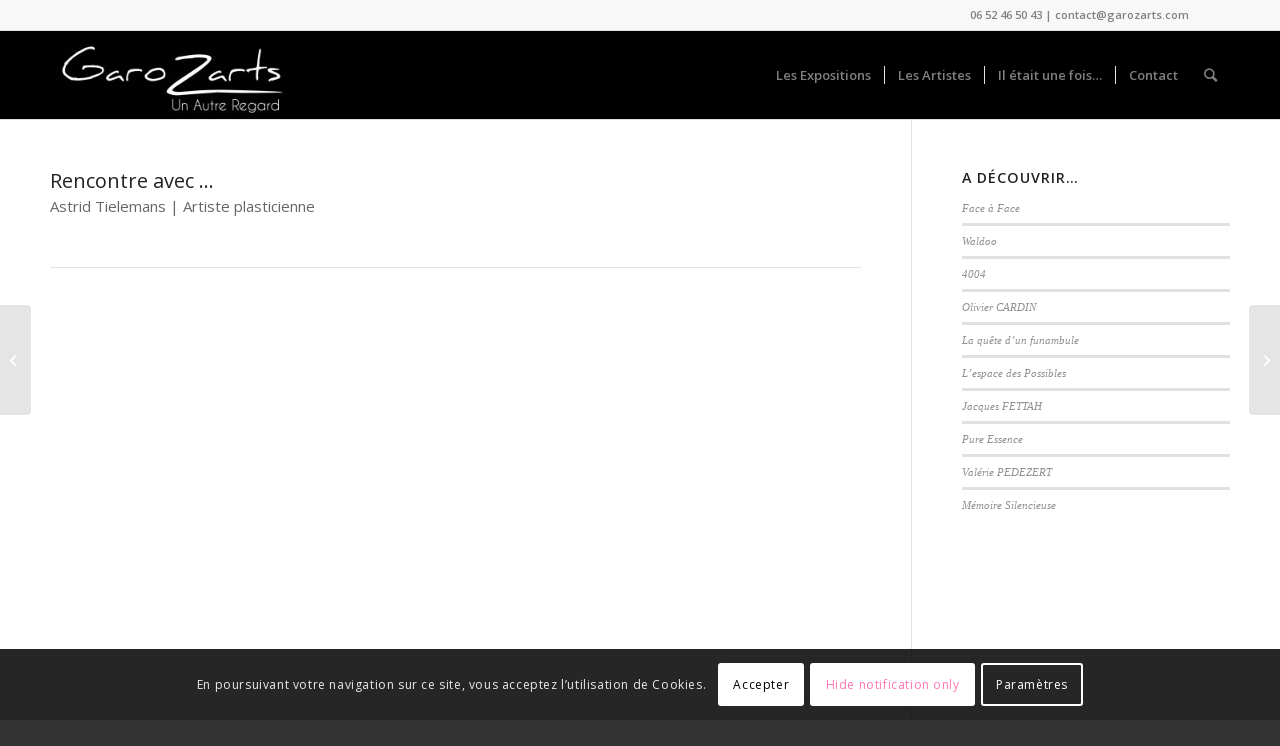

--- FILE ---
content_type: text/html; charset=UTF-8
request_url: http://www.garozarts.com/2021/08/02/astrid-tielemans/
body_size: 16685
content:
<!DOCTYPE html>
<html lang="fr-FR" class="html_stretched responsive av-preloader-disabled av-default-lightbox  html_header_top html_logo_left html_main_nav_header html_menu_right html_slim html_header_sticky html_header_shrinking html_header_topbar_active html_mobile_menu_phone html_header_searchicon html_content_align_center html_header_unstick_top_disabled html_header_stretch_disabled html_elegant-blog html_av-overlay-side html_av-overlay-side-classic html_av-submenu-noclone html_entry_id_650 av-cookies-consent-show-message-bar av-cookies-can-opt-out av-cookies-user-silent-accept avia-cookie-check-browser-settings av-no-preview html_text_menu_active ">
<head>
<meta charset="UTF-8" />
<meta name="robots" content="index, follow" />


<!-- mobile setting -->
<meta name="viewport" content="width=device-width, initial-scale=1">

<!-- Scripts/CSS and wp_head hook -->
<title>Astrid Tielemans &#8211; Garozarts | Un Autre Regard</title>
<link rel='dns-prefetch' href='//www.garozarts.com' />
<link rel='dns-prefetch' href='//s.w.org' />
<link rel="alternate" type="application/rss+xml" title="Garozarts | Un Autre Regard &raquo; Flux" href="http://www.garozarts.com/feed/" />
<link rel="alternate" type="application/rss+xml" title="Garozarts | Un Autre Regard &raquo; Flux des commentaires" href="http://www.garozarts.com/comments/feed/" />
<link rel="alternate" type="text/calendar" title="Garozarts | Un Autre Regard &raquo; Flux iCal" href="http://www.garozarts.com/events/?ical=1" />
<link rel="alternate" type="application/rss+xml" title="Garozarts | Un Autre Regard &raquo; Astrid Tielemans Flux des commentaires" href="http://www.garozarts.com/2021/08/02/astrid-tielemans/feed/" />

<!-- google webfont font replacement -->

			<script type='text/javascript'>

				(function() {
					
					/*	check if webfonts are disabled by user setting via cookie - or user must opt in.	*/
					var html = document.getElementsByTagName('html')[0];
					var cookie_check = html.className.indexOf('av-cookies-needs-opt-in') >= 0 || html.className.indexOf('av-cookies-can-opt-out') >= 0;
					var allow_continue = true;
					var silent_accept_cookie = document.cookie.match(/aviaCookieSilentConsent/);

					if( cookie_check && ! silent_accept_cookie )
					{
						if( ! document.cookie.match(/aviaCookieConsent/) || sessionStorage.getItem( 'aviaCookieRefused' ) )
						{
							allow_continue = false;
						}
						else
						{
							if( ! document.cookie.match(/aviaPrivacyRefuseCookiesHideBar/) )
							{
								allow_continue = false;
							}
							else if( ! document.cookie.match(/aviaPrivacyEssentialCookiesEnabled/) )
							{
								allow_continue = false;
							}
							else if( document.cookie.match(/aviaPrivacyGoogleWebfontsDisabled/) )
							{
								allow_continue = false;
							}
						}
					}
					
					if( allow_continue )
					{
						var f = document.createElement('link');
					
						f.type 	= 'text/css';
						f.rel 	= 'stylesheet';
						f.href 	= '//fonts.googleapis.com/css?family=Open+Sans:400,600';
						f.id 	= 'avia-google-webfont';

						document.getElementsByTagName('head')[0].appendChild(f);
					}
				})();
			
			</script>
					<script type="text/javascript">
			window._wpemojiSettings = {"baseUrl":"https:\/\/s.w.org\/images\/core\/emoji\/12.0.0-1\/72x72\/","ext":".png","svgUrl":"https:\/\/s.w.org\/images\/core\/emoji\/12.0.0-1\/svg\/","svgExt":".svg","source":{"concatemoji":"http:\/\/www.garozarts.com\/wp-includes\/js\/wp-emoji-release.min.js?ver=5.2.23"}};
			!function(e,a,t){var n,r,o,i=a.createElement("canvas"),p=i.getContext&&i.getContext("2d");function s(e,t){var a=String.fromCharCode;p.clearRect(0,0,i.width,i.height),p.fillText(a.apply(this,e),0,0);e=i.toDataURL();return p.clearRect(0,0,i.width,i.height),p.fillText(a.apply(this,t),0,0),e===i.toDataURL()}function c(e){var t=a.createElement("script");t.src=e,t.defer=t.type="text/javascript",a.getElementsByTagName("head")[0].appendChild(t)}for(o=Array("flag","emoji"),t.supports={everything:!0,everythingExceptFlag:!0},r=0;r<o.length;r++)t.supports[o[r]]=function(e){if(!p||!p.fillText)return!1;switch(p.textBaseline="top",p.font="600 32px Arial",e){case"flag":return s([55356,56826,55356,56819],[55356,56826,8203,55356,56819])?!1:!s([55356,57332,56128,56423,56128,56418,56128,56421,56128,56430,56128,56423,56128,56447],[55356,57332,8203,56128,56423,8203,56128,56418,8203,56128,56421,8203,56128,56430,8203,56128,56423,8203,56128,56447]);case"emoji":return!s([55357,56424,55356,57342,8205,55358,56605,8205,55357,56424,55356,57340],[55357,56424,55356,57342,8203,55358,56605,8203,55357,56424,55356,57340])}return!1}(o[r]),t.supports.everything=t.supports.everything&&t.supports[o[r]],"flag"!==o[r]&&(t.supports.everythingExceptFlag=t.supports.everythingExceptFlag&&t.supports[o[r]]);t.supports.everythingExceptFlag=t.supports.everythingExceptFlag&&!t.supports.flag,t.DOMReady=!1,t.readyCallback=function(){t.DOMReady=!0},t.supports.everything||(n=function(){t.readyCallback()},a.addEventListener?(a.addEventListener("DOMContentLoaded",n,!1),e.addEventListener("load",n,!1)):(e.attachEvent("onload",n),a.attachEvent("onreadystatechange",function(){"complete"===a.readyState&&t.readyCallback()})),(n=t.source||{}).concatemoji?c(n.concatemoji):n.wpemoji&&n.twemoji&&(c(n.twemoji),c(n.wpemoji)))}(window,document,window._wpemojiSettings);
		</script>
		<style type="text/css">
img.wp-smiley,
img.emoji {
	display: inline !important;
	border: none !important;
	box-shadow: none !important;
	height: 1em !important;
	width: 1em !important;
	margin: 0 .07em !important;
	vertical-align: -0.1em !important;
	background: none !important;
	padding: 0 !important;
}
</style>
	<link rel='stylesheet' id='tribe-common-skeleton-style-css'  href='http://www.garozarts.com/wp-content/plugins/the-events-calendar/common/src/resources/css/common-skeleton.min.css?ver=4.12.3' type='text/css' media='all' />
<link rel='stylesheet' id='tribe-tooltip-css'  href='http://www.garozarts.com/wp-content/plugins/the-events-calendar/common/src/resources/css/tooltip.min.css?ver=4.12.3' type='text/css' media='all' />
<link rel='stylesheet' id='wp-block-library-css'  href='http://www.garozarts.com/wp-includes/css/dist/block-library/style.min.css?ver=5.2.23' type='text/css' media='all' />
<link rel='stylesheet' id='parent-style-css'  href='http://www.garozarts.com/wp-content/themes/enfold/style.css?ver=5.2.23' type='text/css' media='all' />
<link rel='stylesheet' id='avia-merged-styles-css'  href='http://www.garozarts.com/wp-content/uploads/dynamic_avia/avia-merged-styles-b869314bf1ed9179a8f5f8ff4c820937.css' type='text/css' media='all' />
<script type='text/javascript' src='http://www.garozarts.com/wp-includes/js/jquery/jquery.js?ver=1.12.4-wp'></script>
<script type='text/javascript' src='http://www.garozarts.com/wp-includes/js/jquery/jquery-migrate.min.js?ver=1.4.1'></script>
<link rel='https://api.w.org/' href='http://www.garozarts.com/wp-json/' />
<link rel="EditURI" type="application/rsd+xml" title="RSD" href="http://www.garozarts.com/xmlrpc.php?rsd" />
<link rel="wlwmanifest" type="application/wlwmanifest+xml" href="http://www.garozarts.com/wp-includes/wlwmanifest.xml" /> 
<link rel='prev' title='Un Quatu’Or de Savoir-Fer' href='http://www.garozarts.com/2021/05/31/un-quatuor-de-savoir-fer/' />
<link rel='next' title='Fragments d&rsquo;une Unité' href='http://www.garozarts.com/2021/08/02/fragments-dune-unite/' />
<meta name="generator" content="WordPress 5.2.23" />
<link rel="canonical" href="http://www.garozarts.com/2021/08/02/astrid-tielemans/" />
<link rel='shortlink' href='http://www.garozarts.com/?p=650' />
<link rel="alternate" type="application/json+oembed" href="http://www.garozarts.com/wp-json/oembed/1.0/embed?url=http%3A%2F%2Fwww.garozarts.com%2F2021%2F08%2F02%2Fastrid-tielemans%2F" />
<link rel="alternate" type="text/xml+oembed" href="http://www.garozarts.com/wp-json/oembed/1.0/embed?url=http%3A%2F%2Fwww.garozarts.com%2F2021%2F08%2F02%2Fastrid-tielemans%2F&#038;format=xml" />
<meta name="tec-api-version" content="v1"><meta name="tec-api-origin" content="http://www.garozarts.com"><link rel="https://theeventscalendar.com/" href="http://www.garozarts.com/wp-json/tribe/events/v1/" /><link rel="profile" href="http://gmpg.org/xfn/11" />
<link rel="alternate" type="application/rss+xml" title="Garozarts | Un Autre Regard RSS2 Feed" href="http://www.garozarts.com/feed/" />
<link rel="pingback" href="http://www.garozarts.com/xmlrpc.php" />
<!--[if lt IE 9]><script src="http://www.garozarts.com/wp-content/themes/enfold/js/html5shiv.js"></script><![endif]-->
<link rel="icon" href="http://www.garozarts.com/wp-content/uploads/2019/11/favicon.jpg" type="image/x-icon">

<!-- To speed up the rendering and to display the site as fast as possible to the user we include some styles and scripts for above the fold content inline -->
<script type="text/javascript">'use strict';var avia_is_mobile=!1;if(/Android|webOS|iPhone|iPad|iPod|BlackBerry|IEMobile|Opera Mini/i.test(navigator.userAgent)&&'ontouchstart' in document.documentElement){avia_is_mobile=!0;document.documentElement.className+=' avia_mobile '}
else{document.documentElement.className+=' avia_desktop '};document.documentElement.className+=' js_active ';(function(){var e=['-webkit-','-moz-','-ms-',''],n='';for(var t in e){if(e[t]+'transform' in document.documentElement.style){document.documentElement.className+=' avia_transform ';n=e[t]+'transform'};if(e[t]+'perspective' in document.documentElement.style)document.documentElement.className+=' avia_transform3d '};if(typeof document.getElementsByClassName=='function'&&typeof document.documentElement.getBoundingClientRect=='function'&&avia_is_mobile==!1){if(n&&window.innerHeight>0){setTimeout(function(){var e=0,o={},a=0,t=document.getElementsByClassName('av-parallax'),i=window.pageYOffset||document.documentElement.scrollTop;for(e=0;e<t.length;e++){t[e].style.top='0px';o=t[e].getBoundingClientRect();a=Math.ceil((window.innerHeight+i-o.top)*0.3);t[e].style[n]='translate(0px, '+a+'px)';t[e].style.top='auto';t[e].className+=' enabled-parallax '}},50)}}})();</script><style type='text/css'>
@font-face {font-family: 'entypo-fontello'; font-weight: normal; font-style: normal; font-display: auto;
src: url('http://www.garozarts.com/wp-content/themes/enfold/config-templatebuilder/avia-template-builder/assets/fonts/entypo-fontello.eot');
src: url('http://www.garozarts.com/wp-content/themes/enfold/config-templatebuilder/avia-template-builder/assets/fonts/entypo-fontello.eot?#iefix') format('embedded-opentype'), 
url('http://www.garozarts.com/wp-content/themes/enfold/config-templatebuilder/avia-template-builder/assets/fonts/entypo-fontello.woff') format('woff'), 
url('http://www.garozarts.com/wp-content/themes/enfold/config-templatebuilder/avia-template-builder/assets/fonts/entypo-fontello.ttf') format('truetype'), 
url('http://www.garozarts.com/wp-content/themes/enfold/config-templatebuilder/avia-template-builder/assets/fonts/entypo-fontello.svg#entypo-fontello') format('svg');
} #top .avia-font-entypo-fontello, body .avia-font-entypo-fontello, html body [data-av_iconfont='entypo-fontello']:before{ font-family: 'entypo-fontello'; }
</style>

<!--
Debugging Info for Theme support: 

Theme: Enfold
Version: 4.6.3.1
Installed: enfold
AviaFramework Version: 5.0
AviaBuilder Version: 0.9.5
aviaElementManager Version: 1.0.1
- - - - - - - - - - -
ChildTheme: Theme garozarts
ChildTheme Version: 0.1.0
ChildTheme Installed: enfold

ML:-1-PU:52-PLA:2
WP:5.2.23
Compress: CSS:all theme files - JS:all theme files
Updates: disabled
PLAu:2
-->
</head>




<body id="top" class="post-template-default single single-post postid-650 single-format-standard rtl_columns stretched open_sans tribe-no-js tribe-events-page-template" itemscope="itemscope" itemtype="https://schema.org/WebPage" >

	
	<div id='wrap_all'>

	
<header id='header' class='all_colors header_color dark_bg_color  av_header_top av_logo_left av_main_nav_header av_menu_right av_slim av_header_sticky av_header_shrinking av_header_stretch_disabled av_mobile_menu_phone av_header_searchicon av_header_unstick_top_disabled av_seperator_small_border av_bottom_nav_disabled '  role="banner" itemscope="itemscope" itemtype="https://schema.org/WPHeader" >

		<div id='header_meta' class='container_wrap container_wrap_meta  av_icon_active_right av_extra_header_active av_phone_active_right av_entry_id_650'>
		
			      <div class='container'>
			      <ul class='noLightbox social_bookmarks icon_count_1'><li class='social_bookmarks_facebook av-social-link-facebook social_icon_1'><a target="_blank" aria-label="Link to Facebook" href='https://www.facebook.com/garozarts/' aria-hidden='true' title='Facebook' rel="noopener noreferrer"><span class='avia_hidden_link_text'>Facebook</span></a></li></ul><div class='phone-info '><span>06 52 46 50 43 | contact@garozarts.com</span></div>			      </div>
		</div>

		<div  id='header_main' class='container_wrap container_wrap_logo'>
	
        <div class='container av-logo-container'><div class='inner-container'><span class='logo'><a href='http://www.garozarts.com/'><img height='100' width='300' src='http://www.garozarts.com/wp-content/uploads/2019/11/garozarts_un_autre-regard-300x110.jpg' alt='Garozarts | Un Autre Regard' title='' /></a></span><nav class='main_menu' data-selectname='Sélectionner une page'  role="navigation" itemscope="itemscope" itemtype="https://schema.org/SiteNavigationElement" ><div class="avia-menu av-main-nav-wrap"><ul id="avia-menu" class="menu av-main-nav"><li id="menu-item-122" class="menu-item menu-item-type-post_type menu-item-object-page menu-item-top-level menu-item-top-level-1"><a href="http://www.garozarts.com/les-expositions/" itemprop="url"><span class="avia-bullet"></span><span class="avia-menu-text">Les Expositions</span><span class="avia-menu-fx"><span class="avia-arrow-wrap"><span class="avia-arrow"></span></span></span></a></li>
<li id="menu-item-78" class="menu-item menu-item-type-post_type menu-item-object-page menu-item-top-level menu-item-top-level-2"><a href="http://www.garozarts.com/les-artistes/" itemprop="url"><span class="avia-bullet"></span><span class="avia-menu-text">Les Artistes</span><span class="avia-menu-fx"><span class="avia-arrow-wrap"><span class="avia-arrow"></span></span></span></a></li>
<li id="menu-item-251" class="menu-item menu-item-type-post_type menu-item-object-page menu-item-mega-parent  menu-item-top-level menu-item-top-level-3"><a href="http://www.garozarts.com/il-etait-une-fois/" itemprop="url"><span class="avia-bullet"></span><span class="avia-menu-text">Il était une fois…</span><span class="avia-menu-fx"><span class="avia-arrow-wrap"><span class="avia-arrow"></span></span></span></a></li>
<li id="menu-item-146" class="menu-item menu-item-type-post_type menu-item-object-page menu-item-top-level menu-item-top-level-4"><a href="http://www.garozarts.com/contact/" itemprop="url"><span class="avia-bullet"></span><span class="avia-menu-text">Contact</span><span class="avia-menu-fx"><span class="avia-arrow-wrap"><span class="avia-arrow"></span></span></span></a></li>
<li id="menu-item-search" class="noMobile menu-item menu-item-search-dropdown menu-item-avia-special"><a aria-label="Rechercher" href="?s=" rel="nofollow" data-avia-search-tooltip="

&lt;form role=&quot;search&quot; action=&quot;http://www.garozarts.com/&quot; id=&quot;searchform&quot; method=&quot;get&quot; class=&quot;&quot;&gt;
	&lt;div&gt;
		&lt;input type=&quot;submit&quot; value=&quot;&quot; id=&quot;searchsubmit&quot; class=&quot;button avia-font-entypo-fontello&quot; /&gt;
		&lt;input type=&quot;text&quot; id=&quot;s&quot; name=&quot;s&quot; value=&quot;&quot; placeholder='Rechercher' /&gt;
			&lt;/div&gt;
&lt;/form&gt;" aria-hidden='true' data-av_icon='' data-av_iconfont='entypo-fontello'><span class="avia_hidden_link_text">Rechercher</span></a></li><li class="av-burger-menu-main menu-item-avia-special ">
	        			<a href="#">
							<span class="av-hamburger av-hamburger--spin av-js-hamburger">
					        <span class="av-hamburger-box">
						          <span class="av-hamburger-inner"></span>
						          <strong>Menu</strong>
					        </span>
							</span>
						</a>
	        		   </li></ul></div></nav></div> </div> 
		<!-- end container_wrap-->
		</div>
		<div class='header_bg'></div>

<!-- end header -->
</header>
		
	<div id='main' class='all_colors' data-scroll-offset='88'>

	<div   class='main_color container_wrap_first container_wrap sidebar_right' style=' '  ><div class='container' ><main  role="main" itemscope="itemscope" itemtype="https://schema.org/Blog"  class='template-page content  av-content-small alpha units'><div class='post-entry post-entry-type-page post-entry-650'><div class='entry-content-wrapper clearfix'><div  style='padding-bottom:10px; ' class='av-special-heading av-special-heading-h3  blockquote modern-quote  avia-builder-el-0  el_before_av_hr  avia-builder-el-first  '><h3 class='av-special-heading-tag '  itemprop="headline"  >Rencontre avec &#8230;</h3><div class ='av-subheading av-subheading_below  ' style='font-size:15px;'><p>Astrid Tielemans | Artiste plasticienne</p>
</div><div class='special-heading-border'><div class='special-heading-inner-border' ></div></div></div>
<div   class='hr hr-default   avia-builder-el-1  el_after_av_heading  el_before_av_codeblock '><span class='hr-inner ' ><span class='hr-inner-style'></span></span></div>
<section class="avia_codeblock_section  avia_code_block_0"  itemscope="itemscope" itemtype="https://schema.org/BlogPosting" itemprop="blogPost" ><div class='avia_codeblock '  itemprop="text" > <iframe width="834" height="468" src="https://www.youtube.com/embed/APGPUYt0vtU" title="YouTube video player" frameborder="0" allow="accelerometer; autoplay; clipboard-write; encrypted-media; gyroscope; picture-in-picture" allowfullscreen></iframe> </div></section>
<section class="av_textblock_section "  itemscope="itemscope" itemtype="https://schema.org/BlogPosting" itemprop="blogPost" ><div class='avia_textblock  '   itemprop="text" ><div id=":9eq" class="a3s aiL ">
<p>Ce mois d&rsquo;aout la Galerie Garozarts présentera une artiste. Une seule plasticienne pour ce bel espace lumineux ? Eh ! bien, oui car l&rsquo;oeuvre d&rsquo;Astrid Tielemans est considérable. Née à La Haye, Astrid rejoint la France et crée un collectif d&rsquo;artistes dans les années soixante-dix. Le collectif s&rsquo;installe et produit aux Etats-Unis puis Astrid rentre en France, ou elle travaille à de nouvelles séries dès l&rsquo;année 2005.</p>
<p>L&rsquo;exposition qu&rsquo;elle a préparée pour la galerie marmandaise est ambitieuse mais pas intimidante. L&rsquo;oeuvre, pour Astrid, n&rsquo;est pas un tour de force mais un désir d&rsquo;échange avec l&rsquo;Autre. Que peut on être sinon bienveillant ? Quatre visions d&rsquo;un être-au-monde, quatre degrés de conscience, et pour la galerie, quatre cheminements parallèles déploieront la pensée de l&rsquo;artiste.</p>
<p>Il y a les « bâtons de lumière », qu&rsquo;on n&rsquo;appellera pas sculptures mais « travaux en volume » : branches, coquillages, plumes d&rsquo;oiseaux s&rsquo;assemblent pour des pièces toutes en verticalité. Sachez qu&rsquo;ils portent des ampoules et qu&rsquo;ils se branchent, si on le souhaite, pour devenir lumineux.</p>
<p>Il y a les « noir et blanc » : une série de petites encres sur papier où la main trace sans retenue, sans désir de maîtrise. Les tremblements, les lignes, les points, les si peu diront toujours la présence.</p>
<p>Il y a les « fragments » : toiles anciennes redécoupées, repeintes pour dire le vécu, la sédimentation des expériences. Mais aussi petits papiers déchirés, rassemblés, portant les inscriptions, bouts de phrases, débuts d&rsquo;idées. Non des aphorismes, plutôt des haïku captant un instant d&rsquo;éternité.</p>
<p>Il y a enfin « prima de la forma » : monde de formes ou la couleur parle bien pourtant. On remarque les jaillissements de matières.</p>
<p>« Artiste », un mot que Astrid Tielemans a longtemps hésité à revendiquer. La technique, dit elle, est peu importante. Il s&rsquo;agit de trouver le médium le plus adapté pour le projet, dans une volonté en devenir. Saisir, parfois, l&rsquo;énergie du monde et l&rsquo;intuition du divin. Que le lecteur n&rsquo;en soit pas effrayé, c&rsquo;est d&rsquo;abord la gentillesse qu&rsquo;on remarque chez elle. Venez la rencontrer lors du vernissage samedi sept août.</p>
</div>
</div></section>
<div  style='padding-bottom:10px; ' class='av-special-heading av-special-heading-h5  blockquote modern-quote  avia-builder-el-4  el_after_av_textblock  el_before_av_hr  '><h5 class='av-special-heading-tag '  itemprop="headline"  >Parcours</h5><div class='special-heading-border'><div class='special-heading-inner-border' ></div></div></div>
<div   class='hr hr-default   avia-builder-el-5  el_after_av_heading  el_before_av_gallery '><span class='hr-inner ' ><span class='hr-inner-style'></span></span></div>
<div  class='avia-gallery  avia-gallery-1 avia_lazyload avia-gallery-animate avia_animate_when_visible  avia-builder-el-6  el_after_av_hr  el_before_av_textblock '  itemprop="image" itemscope="itemscope" itemtype="https://schema.org/ImageObject" ><div class='avia-gallery-thumb'> <a href='http://www.garozarts.com/wp-content/uploads/2021/08/20170102_112543-1030x773.jpg' data-rel='gallery-1' data-prev-img='http://www.garozarts.com/wp-content/uploads/2021/08/20170102_112543-495x400.jpg' class='first_thumb lightbox ' data-onclick='1' title=''  itemprop="thumbnailUrl" ><img  src='http://www.garozarts.com/wp-content/uploads/2021/08/20170102_112543-495x400.jpg' width='495' height='400'  title='20170102_112543' alt='' /></a> <a href='http://www.garozarts.com/wp-content/uploads/2021/08/20170102_113009-1030x773.jpg' data-rel='gallery-1' data-prev-img='http://www.garozarts.com/wp-content/uploads/2021/08/20170102_113009-495x400.jpg' class='lightbox ' data-onclick='2' title=''  itemprop="thumbnailUrl" ><img  src='http://www.garozarts.com/wp-content/uploads/2021/08/20170102_113009-495x400.jpg' width='495' height='400'  title='20170102_113009' alt='' /></a> <a href='http://www.garozarts.com/wp-content/uploads/2021/08/20170102_114211-1030x773.jpg' data-rel='gallery-1' data-prev-img='http://www.garozarts.com/wp-content/uploads/2021/08/20170102_114211-495x400.jpg' class='lightbox ' data-onclick='3' title=''  itemprop="thumbnailUrl" ><img  src='http://www.garozarts.com/wp-content/uploads/2021/08/20170102_114211-495x400.jpg' width='495' height='400'  title='20170102_114211' alt='' /></a> <a href='http://www.garozarts.com/wp-content/uploads/2021/08/20170102_121853-1030x773.jpg' data-rel='gallery-1' data-prev-img='http://www.garozarts.com/wp-content/uploads/2021/08/20170102_121853-495x400.jpg' class='lightbox ' data-onclick='4' title=''  itemprop="thumbnailUrl" ><img  src='http://www.garozarts.com/wp-content/uploads/2021/08/20170102_121853-495x400.jpg' width='495' height='400'  title='20170102_121853' alt='' /></a> <a href='http://www.garozarts.com/wp-content/uploads/2021/08/20170102_122141-1030x773.jpg' data-rel='gallery-1' data-prev-img='http://www.garozarts.com/wp-content/uploads/2021/08/20170102_122141-495x400.jpg' class='lightbox ' data-onclick='5' title=''  itemprop="thumbnailUrl" ><img  src='http://www.garozarts.com/wp-content/uploads/2021/08/20170102_122141-495x400.jpg' width='495' height='400'  title='20170102_122141' alt='' /></a></div></div>
<section class="av_textblock_section "  itemscope="itemscope" itemtype="https://schema.org/BlogPosting" itemprop="blogPost" ><div class='avia_textblock  '   itemprop="text" ><p>Avec ALUMET de 1979 à 2004 :<br />
1979 &#8211; Palais Royal &#8211; Amsterdam / Centre culturel Alban Minville &#8211; Toulouse<br />
1980 &#8211; Musée municipal &#8211; Roermont &#8211; Pays-bas<br />
1981 &#8211; Galerie des Ponchettes &#8211; Nice<br />
1982 &#8211; Casino &#8211; Ostende &#8211; Belgique<br />
1983 &#8211; Musée des Beaux-Arts &#8211; Pau<br />
1985 &#8211; ENAC &#8211; Nice / Musée Grimaldi &#8211; Cagnes sur Mer<br />
1987 &#8211; Bibliothèque municipale &#8211; Grenoble<br />
1990 &#8211; Musée municipal &#8211; Schiedam &#8211; Pays-Bas / «Air» ENAC &#8211; Toulouse<br />
1992 &#8211; Galeria Dédato &#8211; Amsterdam<br />
1993 &#8211; Galerie Gerulata et Musée municipal &#8211; Bratislava &#8211; Slovaquie / Centre culturel &#8211; Ringkobing &#8211;<br />
Danemark<br />
1994 &#8211; Art Forum &#8211; Wilhem am Teck &#8211; Allemagne / Gelerie Penn Modern &#8211; Pittsburg &#8211; Etas-Unis<br />
1995 &#8211; Installation Mattress Factory &#8211; Pittsburg &#8211; Etas-Unis / «Présences enregistrées» &#8211; Lectoure<br />
1996 &#8211; Le Bond de la Baleine à Bosse (BBB) &#8211; Toulouse / Chrysler Museum &#8211; Norfolk &#8211; USA<br />
1997 &#8211; Cour internationale de justice &#8211; La Haye &#8211; Pays-Bas<br />
1999 &#8211; Présences partagées &#8211; Copenhague &#8211; Danemark<br />
2002 &#8211; Jardin botanique &#8211; Göetingen &#8211; Allemagne<br />
2004 &#8211; L’atelier à Blanc<br />
ainsi que de nombreuses autres interventions, symposiums, commandes.</p>
</div></section>
<div  style='padding-bottom:10px; ' class='av-special-heading av-special-heading-h5  blockquote modern-quote  avia-builder-el-8  el_after_av_textblock  el_before_av_hr  '><h5 class='av-special-heading-tag '  itemprop="headline"  >Contact Artiste</h5><div class='special-heading-border'><div class='special-heading-inner-border' ></div></div></div>
<div   class='hr hr-default   avia-builder-el-9  el_after_av_heading  el_before_av_one_half '><span class='hr-inner ' ><span class='hr-inner-style'></span></span></div>
<div class="flex_column av_one_half  flex_column_div av-zero-column-padding first  avia-builder-el-10  el_after_av_hr  el_before_av_one_half  " style='border-radius:0px; '><section class="av_textblock_section "  itemscope="itemscope" itemtype="https://schema.org/BlogPosting" itemprop="blogPost" ><div class='avia_textblock  '   itemprop="text" ><div id="cc-m-2881092509" class="j-module n j-text ">
<p><strong>Astrid TIELEMANS<br />
</strong></p>
<p>Atelier Blanc</p>
</div>
<div class="j-module n j-text ">Madaillan</div>
</div></section></div>
<div class="flex_column av_one_half  flex_column_div av-zero-column-padding   avia-builder-el-12  el_after_av_one_half  avia-builder-el-last  " style='border-radius:0px; '></div>
</div></div></main><!-- close content main element --> <!-- section close by builder template --><aside class='sidebar sidebar_right   alpha units'  role="complementary" itemscope="itemscope" itemtype="https://schema.org/WPSideBar" ><div class='inner_sidebar extralight-border'>		<section id="recent-posts-4" class="widget clearfix widget_recent_entries">		<h3 class="widgettitle">A découvrir&#8230;</h3>		<ul>
											<li>
					<a href="http://www.garozarts.com/2025/11/05/1539/">Face à Face</a>
									</li>
											<li>
					<a href="http://www.garozarts.com/2025/11/05/waldoo/">Waldoo</a>
									</li>
											<li>
					<a href="http://www.garozarts.com/2025/11/05/4004/">4004</a>
									</li>
											<li>
					<a href="http://www.garozarts.com/2025/08/23/olivier-cardin/">Olivier CARDIN</a>
									</li>
											<li>
					<a href="http://www.garozarts.com/2025/08/23/quete_funanbule/">La quête d’un funambule</a>
									</li>
											<li>
					<a href="http://www.garozarts.com/2025/05/05/lespace-des-possibles/">L&rsquo;espace des Possibles</a>
									</li>
											<li>
					<a href="http://www.garozarts.com/2025/05/05/jacques-fettah/">Jacques FETTAH</a>
									</li>
											<li>
					<a href="http://www.garozarts.com/2025/03/18/pure-essence/">Pure Essence</a>
									</li>
											<li>
					<a href="http://www.garozarts.com/2025/03/18/valerie-pedezert/">Valérie PEDEZERT</a>
									</li>
											<li>
					<a href="http://www.garozarts.com/2025/03/18/memoire-silencieuse/">Mémoire Silencieuse</a>
									</li>
					</ul>
		<span class="seperator extralight-border"></span></section></div></aside>		</div><!--end builder template--></div><!-- close default .container_wrap element -->						<div class='container_wrap footer_color' id='footer'>

					<div class='container'>

						<div class='flex_column av_one_third  first el_before_av_one_third'><section id="custom_html-3" class="widget_text widget clearfix widget_custom_html"><h3 class="widgettitle">Plan d&rsquo;accès</h3><div class="textwidget custom-html-widget"><iframe src="https://www.google.com/maps/embed?pb=!1m18!1m12!1m3!1d2845.8581506151245!2d0.1633601113959951!3d44.49757327095403!2m3!1f0!2f0!3f0!3m2!1i1024!2i768!4f13.1!3m3!1m2!1s0x12aa8fcff23d26bf%3A0x79a407330f3f8212!2sGarozarts%20%7C%20Un%20Autre%20Regard!5e0!3m2!1sfr!2sfr!4v1724747707554!5m2!1sfr!2sfr" width="600" height="450" style="border:0;" allowfullscreen="" loading="lazy" referrerpolicy="no-referrer-when-downgrade"></iframe></div><span class="seperator extralight-border"></span></section></div><div class='flex_column av_one_third  el_after_av_one_third  el_before_av_one_third '><section id="custom_html-2" class="widget_text widget clearfix widget_custom_html"><h3 class="widgettitle">Vous souhaitez nous contacter ?</h3><div class="textwidget custom-html-widget">Garozarts | Un Autre Regard<br>
40 Rue de la République<br>
47200 Marmande<br><br>

06 52 46 50 43<br>
contact@garozarts.com<br><br>

<a href="https://www.instagram.com/garozarts/" > Nous suivre sur Instagram ! </a>




</div><span class="seperator extralight-border"></span></section></div><div class='flex_column av_one_third  el_after_av_one_third  el_before_av_one_third '><section id="custom_html-4" class="widget_text widget clearfix widget_custom_html"><h3 class="widgettitle">Horaires d&rsquo;ouverture</h3><div class="textwidget custom-html-widget">Du Mercredi au Vendredi <br>
10h-12h | 16h-19h<br>
Samedi <br>
10h - 12h30 | 16h - 19h (horaire d'été)<br>
10h - 12h30 | Fermé (horaire d'hiver)<br><br></div><span class="seperator extralight-border"></span></section></div>

					</div>


				<!-- ####### END FOOTER CONTAINER ####### -->
				</div>

	


			

			
				<footer class='container_wrap socket_color' id='socket'  role="contentinfo" itemscope="itemscope" itemtype="https://schema.org/WPFooter" >
                    <div class='container'>

                        <span class='copyright'>© Copyright - Garozarts | Un Autre Regard<designers-associes.com | dominique rambeau</span>

                        <ul class='noLightbox social_bookmarks icon_count_1'><li class='social_bookmarks_facebook av-social-link-facebook social_icon_1'><a target="_blank" aria-label="Link to Facebook" href='https://www.facebook.com/garozarts/' aria-hidden='true' title='Facebook' rel="noopener noreferrer"><span class='avia_hidden_link_text'>Facebook</span></a></li></ul>
                    </div>

	            <!-- ####### END SOCKET CONTAINER ####### -->
				</footer>


					<!-- end main -->
		</div>
		
		<a class='avia-post-nav avia-post-prev with-image' href='http://www.garozarts.com/2021/05/31/un-quatuor-de-savoir-fer/' >    <span class='label iconfont' aria-hidden='true' data-av_icon='' data-av_iconfont='entypo-fontello'></span>    <span class='entry-info-wrap'>        <span class='entry-info'>            <span class='entry-title'>Un Quatu’Or de Savoir-Fer</span>            <span class='entry-image'><img width="80" height="80" src="http://www.garozarts.com/wp-content/uploads/2021/05/MG_5413-80x80.jpg" class="attachment-thumbnail size-thumbnail wp-post-image" alt="" srcset="http://www.garozarts.com/wp-content/uploads/2021/05/MG_5413-80x80.jpg 80w, http://www.garozarts.com/wp-content/uploads/2021/05/MG_5413-36x36.jpg 36w, http://www.garozarts.com/wp-content/uploads/2021/05/MG_5413-180x180.jpg 180w" sizes="(max-width: 80px) 100vw, 80px" /><small class='avia-copyright'>MELTINGPOT</small></span>        </span>    </span></a><a class='avia-post-nav avia-post-next with-image' href='http://www.garozarts.com/2021/08/02/fragments-dune-unite/' >    <span class='label iconfont' aria-hidden='true' data-av_icon='' data-av_iconfont='entypo-fontello'></span>    <span class='entry-info-wrap'>        <span class='entry-info'>            <span class='entry-image'><img width="80" height="80" src="http://www.garozarts.com/wp-content/uploads/2021/08/20170102_122141-80x80.jpg" class="attachment-thumbnail size-thumbnail wp-post-image" alt="" srcset="http://www.garozarts.com/wp-content/uploads/2021/08/20170102_122141-80x80.jpg 80w, http://www.garozarts.com/wp-content/uploads/2021/08/20170102_122141-36x36.jpg 36w, http://www.garozarts.com/wp-content/uploads/2021/08/20170102_122141-180x180.jpg 180w" sizes="(max-width: 80px) 100vw, 80px" /></span>            <span class='entry-title'>Fragments d&rsquo;une Unité</span>        </span>    </span></a><!-- end wrap_all --></div>

<a href='#top' title='Faire défiler vers le haut' id='scroll-top-link' aria-hidden='true' data-av_icon='' data-av_iconfont='entypo-fontello'><span class="avia_hidden_link_text">Faire défiler vers le haut</span></a>

<div id="fb-root"></div>

<div class='avia-cookie-consent cookiebar-hidden  avia-cookiemessage-bottom' data-contents='20f5901b793d4164ab691bc74c36b2ba||v1.0' ><div class="container"><p class='avia_cookie_text'>En poursuivant votre navigation sur ce site, vous acceptez l’utilisation de Cookies.</p><a href='#' class='avia-button avia-color-theme-color-highlight avia-cookie-consent-button avia-cookie-consent-button-1  avia-cookie-close-bar '  title="Allow to use cookies, you can modify used cookies in settings" >Accepter</a><a href='#' class='avia-button avia-color-theme-color-highlight avia-cookie-consent-button avia-cookie-consent-button-2 av-extra-cookie-btn  avia-cookie-hide-notification'  title="Do not allow to use cookies - some functionality on our site might not work as expected." >Hide notification only</a><a href='#' class='avia-button avia-color-theme-color-highlight avia-cookie-consent-button avia-cookie-consent-button-3 av-extra-cookie-btn  avia-cookie-info-btn '  title="Get more info about cookies and select which one you want to allow or not." >Paramètres</a></div></div><div id='av-consent-extra-info' class='av-inline-modal main_color avia-hide-popup-close'><div  style='padding-bottom:10px; margin:10px 0 0 0; ' class='av-special-heading av-special-heading-h3  blockquote modern-quote  '><h3 class='av-special-heading-tag '  itemprop="headline"  >Cookie and Privacy Settings</h3><div class='special-heading-border'><div class='special-heading-inner-border' ></div></div></div><br /><div  style=' margin-top:0px; margin-bottom:0px;'  class='hr hr-custom hr-left hr-icon-no  '><span class='hr-inner   inner-border-av-border-thin' style=' width:100%;' ><span class='hr-inner-style'></span></span></div><br /><div  class="tabcontainer   sidebar_tab sidebar_tab_left noborder_tabs ">
<section class="av_tab_section"  itemscope="itemscope" itemtype="https://schema.org/BlogPosting" itemprop="blogPost" >    <div aria-controls="tab-id-1" role="tab" tabindex="0" data-fake-id="#tab-id-1" class="tab active_tab"  itemprop="headline" >Comment on utilise les cookies</div>
    <div id="tab-id-1-container" class="tab_content active_tab_content" aria-hidden="false">
        <div class="tab_inner_content invers-color"  itemprop="text" >
<p>Nous pouvons demander que les cookies soient réglés sur votre appareil. Nous utilisons des cookies pour nous faire savoir quand vous visitez nos sites Web, comment vous interagissez avec nous, pour enrichir votre expérience utilisateur, et pour personnaliser votre relation avec notre site Web. </p>
<p> Cliquez sur les différentes rubriques de la catégorie pour en savoir plus. Vous pouvez également modifier certaines de vos préférences. Notez que le blocage de certains types de cookies peut avoir une incidence sur votre expérience sur nos sites Web et les services que nous sommes en mesure d'offrir.</p>

        </div>
    </div>
</section>
<section class="av_tab_section"  itemscope="itemscope" itemtype="https://schema.org/BlogPosting" itemprop="blogPost" >    <div aria-controls="tab-id-2" role="tab" tabindex="0" data-fake-id="#tab-id-2" class="tab "  itemprop="headline" >Cookies Web Essentiels</div>
    <div id="tab-id-2-container" class="tab_content " aria-hidden="true">
        <div class="tab_inner_content invers-color"  itemprop="text" >
<p>These cookies are strictly necessary to provide you with services available through our website and to use some of its features.</p>
<p>Because these cookies are strictly necessary to deliver the website, refuseing them will have impact how our site functions. You always can block or delete cookies by changing your browser settings and force blocking all cookies on this website. But this will always prompt you to accept/refuse cookies when revisiting our site.</p>
<p>We fully respect if you want to refuse cookies but to avoid asking you again and again kindly allow us to store a cookie for that. You are free to opt out any time or opt in for other cookies to get a better experience. If you refuse cookies we will remove all set cookies in our domain.</p>
<p>We provide you with a list of stored cookies on your computer in our domain so you can check what we stored. Due to security reasons we are not able to show or modify cookies from other domains. You can check these in your browser security settings.</p>
<div class="av-switch-aviaPrivacyRefuseCookiesHideBar av-toggle-switch av-cookie-disable-external-toggle av-cookie-save-checked av-cookie-default-checked"><label><input type="checkbox" checked="checked" id="aviaPrivacyRefuseCookiesHideBar" class="aviaPrivacyRefuseCookiesHideBar " name="aviaPrivacyRefuseCookiesHideBar" ><span class="toggle-track"></span><span class="toggle-label-content">Check to enable permanent hiding of message bar and refuse all cookies if you do not opt in. We need 2 cookies to store this setting. Otherwise you will be prompted again when opening a new browser window or new a tab.</span></label></div>
<div class="av-switch-aviaPrivacyEssentialCookiesEnabled av-toggle-switch av-cookie-disable-external-toggle av-cookie-save-checked av-cookie-default-checked"><label><input type="checkbox" checked="checked" id="aviaPrivacyEssentialCookiesEnabled" class="aviaPrivacyEssentialCookiesEnabled " name="aviaPrivacyEssentialCookiesEnabled" ><span class="toggle-track"></span><span class="toggle-label-content">Click to enable/disable essential site cookies.</span></label></div>

        </div>
    </div>
</section>
<section class="av_tab_section"  itemscope="itemscope" itemtype="https://schema.org/BlogPosting" itemprop="blogPost" >    <div aria-controls="tab-id-3" role="tab" tabindex="0" data-fake-id="#tab-id-3" class="tab "  itemprop="headline" >Autres services externes</div>
    <div id="tab-id-3-container" class="tab_content " aria-hidden="true">
        <div class="tab_inner_content invers-color"  itemprop="text" >
<p>We also use different external services like Google Webfonts, Google Maps,  and external Video providers. Since these providers may collect personal data like your IP address we allow you to block them here. Please be aware that this might heavily reduce the functionality and appearance of our site. Changes will take effect once you reload the page.</p>
<p>Google Webfont Settings:<br /><div class="av-switch-aviaPrivacyGoogleWebfontsDisabled av-toggle-switch av-cookie-disable-external-toggle av-cookie-save-unchecked av-cookie-default-checked"><label><input type="checkbox" checked="checked" id="aviaPrivacyGoogleWebfontsDisabled" class="aviaPrivacyGoogleWebfontsDisabled " name="aviaPrivacyGoogleWebfontsDisabled" ><span class="toggle-track"></span><span class="toggle-label-content">Click to enable/disable Google Webfonts.</span></label></div></p>
<p>Google Map Settings:<br /><div class="av-switch-aviaPrivacyGoogleMapsDisabled av-toggle-switch av-cookie-disable-external-toggle av-cookie-save-unchecked av-cookie-default-checked"><label><input type="checkbox" checked="checked" id="aviaPrivacyGoogleMapsDisabled" class="aviaPrivacyGoogleMapsDisabled " name="aviaPrivacyGoogleMapsDisabled" ><span class="toggle-track"></span><span class="toggle-label-content">Click to enable/disable Google Maps.</span></label></div>Google reCaptcha Settings:<br /><div class="av-switch-aviaPrivacyGoogleReCaptchaDisabled av-toggle-switch av-cookie-disable-external-toggle av-cookie-save-unchecked av-cookie-default-checked"><label><input type="checkbox" checked="checked" id="aviaPrivacyGoogleReCaptchaDisabled" class="aviaPrivacyGoogleReCaptchaDisabled " name="aviaPrivacyGoogleReCaptchaDisabled" ><span class="toggle-track"></span><span class="toggle-label-content">Click to enable/disable Google reCaptcha.</span></label></div></p>
<p>Vimeo and Youtube video embeds:<br /><div class="av-switch-aviaPrivacyVideoEmbedsDisabled av-toggle-switch av-cookie-disable-external-toggle av-cookie-save-unchecked av-cookie-default-checked"><label><input type="checkbox" checked="checked" id="aviaPrivacyVideoEmbedsDisabled" class="aviaPrivacyVideoEmbedsDisabled " name="aviaPrivacyVideoEmbedsDisabled" ><span class="toggle-track"></span><span class="toggle-label-content">Cliquez pour activer/désactiver l'incorporation de vidéos.</span></label></div></p>

        </div>
    </div>
</section>
<section class="av_tab_section"  itemscope="itemscope" itemtype="https://schema.org/BlogPosting" itemprop="blogPost" >    <div aria-controls="tab-id-4" role="tab" tabindex="0" data-fake-id="#tab-id-4" class="tab "  itemprop="headline" >Politique de Confidentialité</div>
    <div id="tab-id-4-container" class="tab_content " aria-hidden="true">
        <div class="tab_inner_content invers-color"  itemprop="text" >
<p>Vous pouvez lire plus sur nos cookies et les paramètres de confidentialité en détail sur notre Page de Politique de Confidentialité. </p>
<a href='http://www.garozarts.com/politique-de-confidentialite/' target='_blank'>Politique de confidentialité</a>

        </div>
    </div>
</section>
</div>
<div class="avia-cookie-consent-modal-buttons-wrap"><a href='#' class='avia-button avia-color-theme-color-highlight avia-cookie-consent-button avia-cookie-consent-button-4  avia-cookie-close-bar avia-cookie-consent-modal-button'  title="Allow to use cookies, you always can modify used cookies and services" >Accept settings</a><a href='#' class='avia-button avia-color-theme-color-highlight avia-cookie-consent-button avia-cookie-consent-button-5 av-extra-cookie-btn avia-cookie-consent-modal-button avia-cookie-hide-notification'  title="Do not allow to use cookies or services - some functionality on our site might not work as expected." >Hide notification only</a></div></div></div>		<script>
		( function ( body ) {
			'use strict';
			body.className = body.className.replace( /\btribe-no-js\b/, 'tribe-js' );
		} )( document.body );
		</script>
		
 <script type='text/javascript'>
 /* <![CDATA[ */  
var avia_framework_globals = avia_framework_globals || {};
    avia_framework_globals.frameworkUrl = 'http://www.garozarts.com/wp-content/themes/enfold/framework/';
    avia_framework_globals.installedAt = 'http://www.garozarts.com/wp-content/themes/enfold/';
    avia_framework_globals.ajaxurl = 'http://www.garozarts.com/wp-admin/admin-ajax.php';
/* ]]> */ 
</script>
 
 <script> /* <![CDATA[ */var tribe_l10n_datatables = {"aria":{"sort_ascending":": activer pour trier la colonne ascendante","sort_descending":": activer pour trier la colonne descendante"},"length_menu":"Afficher les saisies _MENU_","empty_table":"Aucune donn\u00e9e disponible sur le tableau","info":"Affichant_START_ \u00e0 _END_ du _TOTAL_ des saisies","info_empty":"Affichant 0 \u00e0 0 de 0 saisies","info_filtered":"(filtr\u00e9 \u00e0 partir du total des saisies _MAX_ )","zero_records":"Aucun enregistrement correspondant trouv\u00e9","search":"Rechercher :","all_selected_text":"Tous les \u00e9l\u00e9ments de cette page ont \u00e9t\u00e9 s\u00e9lectionn\u00e9s. ","select_all_link":"S\u00e9lectionner toutes les pages","clear_selection":"Effacer la s\u00e9lection.","pagination":{"all":"Tout","next":"Suivant","previous":"Pr\u00e9c\u00e9dent"},"select":{"rows":{"0":"","_":": a s\u00e9lectionn\u00e9 %d rang\u00e9es","1":": a s\u00e9lectionn\u00e9 une rang\u00e9e"}},"datepicker":{"dayNames":["dimanche","lundi","mardi","mercredi","jeudi","vendredi","samedi"],"dayNamesShort":["dim","lun","mar","mer","jeu","ven","sam"],"dayNamesMin":["D","L","M","M","J","V","S"],"monthNames":["janvier","f\u00e9vrier","mars","avril","mai","juin","juillet","ao\u00fbt","septembre","octobre","novembre","d\u00e9cembre"],"monthNamesShort":["janvier","f\u00e9vrier","mars","avril","mai","juin","juillet","ao\u00fbt","septembre","octobre","novembre","d\u00e9cembre"],"monthNamesMin":["Jan","F\u00e9v","Mar","Avr","Mai","Juin","Juil","Ao\u00fbt","Sep","Oct","Nov","D\u00e9c"],"nextText":"Suivant","prevText":"Pr\u00e9c\u00e9dent","currentText":"Aujourd\u2019hui ","closeText":"Termin\u00e9","today":"Aujourd\u2019hui ","clear":"Effac\u00e9"}};/* ]]> */ </script><style type='text/css'>#top #wrap_all  .avia-gallery-1 .avia-gallery-thumb a{width:20%;}</style><link rel='stylesheet' id='tribe-events-custom-jquery-styles-css'  href='http://www.garozarts.com/wp-content/plugins/the-events-calendar/vendor/jquery/smoothness/jquery-ui-1.8.23.custom.css?ver=5.1.2.1' type='text/css' media='all' />
<link rel='stylesheet' id='tribe-events-bootstrap-datepicker-css-css'  href='http://www.garozarts.com/wp-content/plugins/the-events-calendar/vendor/bootstrap-datepicker/css/bootstrap-datepicker.standalone.min.css?ver=5.1.2.1' type='text/css' media='all' />
<link rel='stylesheet' id='tribe-events-calendar-style-css'  href='http://www.garozarts.com/wp-content/plugins/the-events-calendar/src/resources/css/tribe-events-skeleton.min.css?ver=5.1.2.1' type='text/css' media='all' />
<script type='text/javascript'>
/* <![CDATA[ */
var AviaPrivacyCookieConsent = {"?":"Usage unknown","aviaCookieSilentConsent":"Cookies are used, even if user does not accept them. Will be removed if user accepts cookies.","aviaCookieConsent":"Use and storage of Cookies has been accepted - restrictions set in other cookies","aviaPrivacyRefuseCookiesHideBar":"Hide cookie message bar on following page loads and refuse cookies if not allowed - aviaPrivacyEssentialCookiesEnabled must be set","aviaPrivacyEssentialCookiesEnabled":"Allow storage of site essential cookies and other cookies and use of features if not opt out","aviaPrivacyVideoEmbedsDisabled":"Do not allow video embeds","aviaPrivacyGoogleTrackingDisabled":"Do not allow Google Analytics","aviaPrivacyGoogleWebfontsDisabled":"Do not allow Google Webfonts","aviaPrivacyGoogleMapsDisabled":"Do not allow Google Maps","aviaPrivacyGoogleReCaptchaDisabled":"Do not allow Google reCaptcha","aviaPrivacyMustOptInSetting":"Settings are for users that must opt in for cookies and services","PHPSESSID":"Keeps track of your session","XDEBUG_SESSION":"PHP Debugger session cookie"};
var AviaPrivacyCookieAdditionalData = {"cookie_refuse_button_alert":"When refusing all cookies this site migsht not be able to work as expected. Please check our settings page and opt out for cookies or functions you do not want to use and accept cookies. You will be shown this message every time you open a new window or a new tab.\n\nAre you sure you want to continue?","no_cookies_found":"No accessable cookies found in domain","admin_keep_cookies":["PHPSESSID","wp-*","wordpress*","XDEBUG*"],"remove_custom_cookies":[],"no_lightbox":"We need a lightbox to show the modal popup. Please enable the built in lightbox in Theme Options Tab or include your own modal window plugin.\n\nYou need to connect this plugin in JavaScript with callback wrapper functions - see avia_cookie_consent_modal_callback in file enfold\\js\\avia-snippet-cookieconsent.js "};
/* ]]> */
</script>
<script type='text/javascript' src='http://www.garozarts.com/wp-includes/js/wp-embed.min.js?ver=5.2.23'></script>
<script type='text/javascript'>
/* <![CDATA[ */
var AviaPrivacyCookieConsent = {"?":"Usage unknown","aviaCookieSilentConsent":"Cookies are used, even if user does not accept them. Will be removed if user accepts cookies.","aviaCookieConsent":"Use and storage of Cookies has been accepted - restrictions set in other cookies","aviaPrivacyRefuseCookiesHideBar":"Hide cookie message bar on following page loads and refuse cookies if not allowed - aviaPrivacyEssentialCookiesEnabled must be set","aviaPrivacyEssentialCookiesEnabled":"Allow storage of site essential cookies and other cookies and use of features if not opt out","aviaPrivacyVideoEmbedsDisabled":"Do not allow video embeds","aviaPrivacyGoogleTrackingDisabled":"Do not allow Google Analytics","aviaPrivacyGoogleWebfontsDisabled":"Do not allow Google Webfonts","aviaPrivacyGoogleMapsDisabled":"Do not allow Google Maps","aviaPrivacyGoogleReCaptchaDisabled":"Do not allow Google reCaptcha","aviaPrivacyMustOptInSetting":"Settings are for users that must opt in for cookies and services","PHPSESSID":"Keeps track of your session","XDEBUG_SESSION":"PHP Debugger session cookie"};
var AviaPrivacyCookieAdditionalData = {"cookie_refuse_button_alert":"When refusing all cookies this site migsht not be able to work as expected. Please check our settings page and opt out for cookies or functions you do not want to use and accept cookies. You will be shown this message every time you open a new window or a new tab.\n\nAre you sure you want to continue?","no_cookies_found":"No accessable cookies found in domain","admin_keep_cookies":["PHPSESSID","wp-*","wordpress*","XDEBUG*"],"remove_custom_cookies":[],"no_lightbox":"We need a lightbox to show the modal popup. Please enable the built in lightbox in Theme Options Tab or include your own modal window plugin.\n\nYou need to connect this plugin in JavaScript with callback wrapper functions - see avia_cookie_consent_modal_callback in file enfold\\js\\avia-snippet-cookieconsent.js "};
/* ]]> */
</script>
<script type='text/javascript' src='http://www.garozarts.com/wp-content/uploads/dynamic_avia/avia-footer-scripts-59da0d3fe721df314885c91ecb640c68.js'></script>
<script type='text/javascript'>function av_privacy_cookie_setter( cookie_name ) {var cookie_check = jQuery('html').hasClass('av-cookies-needs-opt-in') || jQuery('html').hasClass('av-cookies-can-opt-out');var toggle = jQuery('.' + cookie_name);toggle.each(function(){var container = jQuery(this).closest('.av-toggle-switch');if( cookie_check && ! document.cookie.match(/aviaCookieConsent/) ){this.checked = container.hasClass( 'av-cookie-default-checked' );}else if( cookie_check && document.cookie.match(/aviaCookieConsent/) && ! document.cookie.match(/aviaPrivacyEssentialCookiesEnabled/) && cookie_name != 'aviaPrivacyRefuseCookiesHideBar' ){if( cookie_name == 'aviaPrivacyEssentialCookiesEnabled' ){this.checked = false;}else{this.checked = container.hasClass( 'av-cookie-default-checked' );}}else{if( container.hasClass('av-cookie-save-checked') ){this.checked = document.cookie.match(cookie_name) ? true : false;}else{this.checked = document.cookie.match(cookie_name) ? false : true;}}});jQuery('.' + 'av-switch-' + cookie_name).addClass('active');toggle.on('click', function(){/* sync if more checkboxes exist because user added them to normal page content */var check = this.checked;jQuery('.' + cookie_name).each( function(){this.checked = check;});var silent_accept_cookie = document.cookie.match(/aviaCookieSilentConsent/);if( ! silent_accept_cookie && cookie_check && ! document.cookie.match(/aviaCookieConsent/) || sessionStorage.getItem( 'aviaCookieRefused' ) ){return;}var container = jQuery(this).closest('.av-toggle-switch');var action = '';if( container.hasClass('av-cookie-save-checked') ){action = this.checked ? 'save' : 'remove';}else{action = this.checked ? 'remove' : 'save';}if('remove' == action){document.cookie = cookie_name + '=; Path=/; Expires=Thu, 01 Jan 1970 00:00:01 GMT;';}else{var theDate = new Date();var oneYearLater = new Date( theDate.getTime() + 31536000000 );document.cookie = cookie_name + '=true; Path=/; Expires='+oneYearLater.toGMTString()+';';}});}; av_privacy_cookie_setter('aviaPrivacyRefuseCookiesHideBar');  av_privacy_cookie_setter('aviaPrivacyEssentialCookiesEnabled');  av_privacy_cookie_setter('aviaPrivacyGoogleWebfontsDisabled');  av_privacy_cookie_setter('aviaPrivacyGoogleMapsDisabled');  av_privacy_cookie_setter('aviaPrivacyGoogleReCaptchaDisabled');  av_privacy_cookie_setter('aviaPrivacyVideoEmbedsDisabled'); </script></body>
</html>
